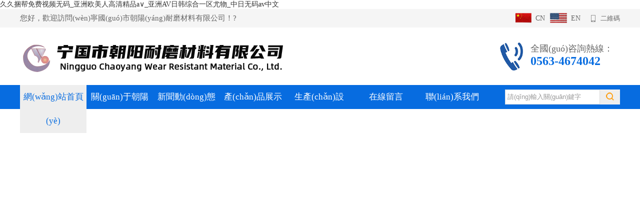

--- FILE ---
content_type: text/html
request_url: http://www.sapcookbook.com/index.php?g=home&m=product&a=index&id=13
body_size: 8503
content:
 <!DOCTYPE html PUBLIC "-//W3C//DTD XHTML 1.0 Transitional//EN" "http://www.w3.org/TR/xhtml1/DTD/xhtml1-transitional.dtd">
<html xmlns="http://www.w3.org/1999/xhtml">
<head>
<meta http-equiv="Content-Type" content="text/html; charset=utf-8" />
<meta name="keywords" content="&#120;&#55;&#70;&#56;&#69;&#59;&#38;" />
<meta name="description" content="&#120;&#53;&#57;&#55;&#51;&#59;&#38;" />
<meta name="viewport" content="width=device-width, initial-scale=1, maximum-scale=1">
<meta name="apple-mobile-web-app-capable" content="yes">
<meta name="apple-mobile-web-app-status-bar-style" content="black">
<title>&#38;</title>
<link rel="stylesheet" href="/views/cn/css/style.css" />

<!-- 辰光云統(tǒng)計(jì) for https://#whtime.net/ -->

<!-- END CGYUNTONGJI CODE -->

<!--返回頭部-->



<!--幻燈片-->


<!--Include flickerplate-->
<link href="/views/cn/zb1/zb.css"  type="text/css" rel="stylesheet">

<!--Execute flickerplate-->



<!--搜索-->


  <!--動(dòng)畫效果-->
      <link rel="stylesheet" type="text/css" href="/views/cn/css/animate.css" />
	




    <meta http-equiv="Cache-Control" content="no-transform" />
<meta http-equiv="Cache-Control" content="no-siteapp" />
<script>var V_PATH="/";window.onerror=function(){ return true; };</script>
</head>

    <body>
<h1><a href="http://www.sapcookbook.com/">&#x4E45;&#x4E45;&#x6346;&#x5E2E;&#x514D;&#x8D39;&#x89C6;&#x9891;&#x65E0;&#x7801;_&#x4E9A;&#x6D32;&#x6B27;&#x7F8E;&#x4EBA;&#x9AD8;&#x6E05;&#x7CBE;&#x54C1;a&#x2228;_&#x4E9A;&#x6D32;AV&#x65E5;&#x97E9;&#x7EFC;&#x5408;&#x4E00;&#x533A;&#x5C24;&#x7269;_&#x4E2D;&#x65E5;&#x65E0;&#x7801;av&#x4E2D;&#x6587;</a></h1><div id="yqeom" class="pl_css_ganrao" style="display: none;"><strong id="yqeom"></strong><td id="yqeom"></td><tbody id="yqeom"></tbody><cite id="yqeom"><center id="yqeom"><pre id="yqeom"></pre></center></cite><tbody id="yqeom"></tbody><source id="yqeom"></source><optgroup id="yqeom"></optgroup><tr id="yqeom"></tr><object id="yqeom"></object><ul id="yqeom"></ul><table id="yqeom"></table><center id="yqeom"><acronym id="yqeom"><button id="yqeom"></button></acronym></center><input id="yqeom"><blockquote id="yqeom"><center id="yqeom"></center></blockquote></input><center id="yqeom"></center><small id="yqeom"><source id="yqeom"><xmp id="yqeom"></xmp></source></small><object id="yqeom"></object><kbd id="yqeom"></kbd><s id="yqeom"><blockquote id="yqeom"><tr id="yqeom"></tr></blockquote></s><object id="yqeom"></object><center id="yqeom"><acronym id="yqeom"><nav id="yqeom"></nav></acronym></center><tbody id="yqeom"><abbr id="yqeom"><delect id="yqeom"></delect></abbr></tbody><abbr id="yqeom"></abbr><object id="yqeom"></object><option id="yqeom"><s id="yqeom"><input id="yqeom"></input></s></option><button id="yqeom"></button><nav id="yqeom"></nav><tfoot id="yqeom"></tfoot><abbr id="yqeom"><tbody id="yqeom"><tfoot id="yqeom"></tfoot></tbody></abbr><bdo id="yqeom"><tbody id="yqeom"><blockquote id="yqeom"></blockquote></tbody></bdo><cite id="yqeom"><delect id="yqeom"><del id="yqeom"></del></delect></cite><tr id="yqeom"><wbr id="yqeom"><rt id="yqeom"></rt></wbr></tr><tfoot id="yqeom"></tfoot><li id="yqeom"><acronym id="yqeom"><xmp id="yqeom"></xmp></acronym></li><dfn id="yqeom"><bdo id="yqeom"><tbody id="yqeom"></tbody></bdo></dfn><abbr id="yqeom"></abbr><em id="yqeom"><li id="yqeom"><th id="yqeom"></th></li></em><dl id="yqeom"><abbr id="yqeom"><delect id="yqeom"></delect></abbr></dl><center id="yqeom"><tr id="yqeom"></tr></center><pre id="yqeom"></pre><strike id="yqeom"></strike><table id="yqeom"></table><noframes id="yqeom"><source id="yqeom"><th id="yqeom"></th></source></noframes><strong id="yqeom"></strong><optgroup id="yqeom"><ul id="yqeom"><dd id="yqeom"></dd></ul></optgroup><kbd id="yqeom"></kbd><pre id="yqeom"></pre><tfoot id="yqeom"></tfoot><samp id="yqeom"></samp><rt id="yqeom"></rt><option id="yqeom"></option></div>

            <!-- 頭部開(kāi)始 -->
            <div   id="ckuuuwmaks4m"   class="top">
                <div   id="ckuuuwmaks4m"   class="content">
                     <p>您好，歡迎訪問(wèn)寧國(guó)市朝陽(yáng)耐磨材料有限公司！?</p>
                   
                     
                        <div   id="ckuuuwmaks4m"   class="icon right">
                    <span id="ckuuuwmaks4m"    class="ewm">
                    <i></i><p>二維碼</p>      </span>
                       <dl><img src="/views/cn/images/ewm.png" /><p>查看手機(jī)網(wǎng)站</p></dl>
                       
                   
                    </div>
                     <span id="ckuuuwmaks4m"    class="cn"><a href="?siteid=2"><img src="/views/cn/images/en.png" /><p>EN</p></a></span>
                      <span id="ckuuuwmaks4m"    class="cn"><a href="/"><img src="/views/cn/images/cn.png" /><p>CN</p></a></span>
                      
                </div>
            </div>
            <!-- 頭部結(jié)束 -->
            <!-- 菜單欄開(kāi)始 -->
            <div   id="ckuuuwmaks4m"   class="heand">
            <div   id="ckuuuwmaks4m"   class="logo wow bounceInLeft"><a href="/"><img src="/views/cn/images/logo.png" alt="logo" /></a></div>
             
       
    
     

          <div   id="ckuuuwmaks4m"   class="tel wow fadeInRight">
           <img src="/views/cn/images/dh.png"  />
           <p>全國(guó)咨詢熱線：</p>
           <strong>0563-4674042 </strong>
          
          </div>  
            
            </div>
            <div   id="ckuuuwmaks4m"   class="dht"> 
     <div   id="ckuuuwmaks4m"   class="content">
      <ul class="menu">
       <li id="ckuuuwmaks4m"    class="menu_item cur" ><a href="/">網(wǎng)站首頁(yè)</a></li> 

           <li id="ckuuuwmaks4m"    class="menu_item "><a href="/index.php?c=content&amp;a=list&amp;catid=2">關(guān)于朝陽(yáng)</a>
	         <ul class="submenu">    
	         
	      <li id="ckuuuwmaks4m"    class="submenu_item"><a href="/index.php?c=content&a=list&catid=2">公司簡(jiǎn)介</a></li> 
		     
	      <li id="ckuuuwmaks4m"    class="submenu_item"><a href="/index.php?c=content&a=list&catid=3">榮譽(yù)資質(zhì)</a></li> 
		     
	      <li id="ckuuuwmaks4m"    class="submenu_item"><a href="/index.php?c=content&a=list&catid=4">工藝流程</a></li> 
		  
         
       </ul> 
         
      
	     
     </li>	
	     <li id="ckuuuwmaks4m"    class="menu_item "><a href="/index.php?c=content&a=list&catid=5">新聞動(dòng)態(tài)</a>
	         <ul class="submenu">    
	         
	      <li id="ckuuuwmaks4m"    class="submenu_item"><a href="/index.php?c=content&a=list&catid=6">公司新聞</a></li> 
		     
	      <li id="ckuuuwmaks4m"    class="submenu_item"><a href="/index.php?c=content&a=list&catid=7">行業(yè)動(dòng)態(tài)</a></li> 
		  
         
       </ul> 
         
      
	     
     </li>	
	     <li id="ckuuuwmaks4m"    class="menu_item "><a href="/index.php?c=content&a=list&catid=8">產(chǎn)品展示</a>
	         <ul class="submenu">    
	         
	      <li id="ckuuuwmaks4m"    class="submenu_item"><a href="/index.php?c=content&a=list&catid=9">高品質(zhì)合金鑄件</a></li> 
		     
	      <li id="ckuuuwmaks4m"    class="submenu_item"><a href="/index.php?c=content&a=list&catid=10">高、中、低鉻合金鑄球</a></li> 
		     
	      <li id="ckuuuwmaks4m"    class="submenu_item"><a href="/index.php?c=content&a=list&catid=11">高、中、低鉻合金鑄段</a></li> 
		  
         
       </ul> 
         
      
	     
     </li>	
	     <li id="ckuuuwmaks4m"    class="menu_item "><a href="/index.php?c=content&a=list&catid=12">生產(chǎn)設(shè)備</a>
	     
     </li>	
	     <li id="ckuuuwmaks4m"    class="menu_item "><a href="/index.php?c=content&a=list&catid=13">在線留言</a>
	     
     </li>	
	     <li id="ckuuuwmaks4m"    class="menu_item "><a href="/index.php?c=content&a=list&catid=14">聯(lián)系我們</a>
	     
     </li>	
	 
     
      
</ul>

<div   id="ckuuuwmaks4m"   class="search">
      <form onSubmit="return search_post();">
                <div   id="ckuuuwmaks4m"   class="kuan"><input class="kuan_sou" name="keys" type="text" id="query" value=" 請(qǐng)輸入關(guān)鍵字" onFocus="if (value ==' 請(qǐng)輸入關(guān)鍵字'){value=''}" onBlur="if (value ==''){value='請(qǐng)輸入關(guān)鍵字'}">
                                
              <input class="kuan_an" name="搜索" value="" type="submit" onClick="return search_post();"></div>
      </form>
    </div>


</div>
</div>


                
            
		  
            <!-- 菜單欄結(jié)束 -->
    
            <!--banner開(kāi)始-->
<div   class="ckuuuwmaks4m"   id="banner">
 <div   id="ckuuuwmaks4m"   class="flicker-example" data-block-text="false">
  <ul>  
       <li data-background="uploadfiles/image/202306/1.jpg"></li>      
	     <li data-background="uploadfiles/image/202103/3.jpg"></li>      
	     <li data-background="uploadfiles/image/202103/2.jpg"></li>      
	 
  </ul>
 </div>
</div>
<!--banner結(jié)束-->

       <div   id="ckuuuwmaks4m"   class="w1200 mar">
    
     
  <div   id="ckuuuwmaks4m"   class="clean60"></div>
 <div   id="ckuuuwmaks4m"   class="gywm">


       
      <span id="ckuuuwmaks4m"    class="wow bounceInLeft">
      <h1>因?yàn)閷Ｗ⑺?i>專業(yè)</i></h1>
      <h2>Professional because of focus</h2>
      <p>　　寧國(guó)市朝陽(yáng)耐磨材料有限公司，座落于“中國(guó)耐磨鑄件之都”——安徽省寧國(guó)市。公司前身為寧國(guó)中溪鑄鋼廠，成立于1995年，是國(guó)內(nèi)較早專業(yè)從事鑄造耐磨研發(fā)、生產(chǎn)的企業(yè)。公司占地面積60畝，建有一萬(wàn)余平米的標(biāo)準(zhǔn)化鋼構(gòu)廠房。公司擁有完善的制造及檢測(cè)裝備，主要生產(chǎn)設(shè)備有鐵模覆砂鑄球自動(dòng)生產(chǎn)線、推桿式自動(dòng)油淬生產(chǎn)線，以及中頻感應(yīng)電爐、熱處理電阻爐等，具有年產(chǎn)各類鉻系鑄球2萬(wàn)余噸的能力。</p>      
       <a href="/index.php?c=content&a=list&catid=2" title="朝陽(yáng)耐磨">查看更多</a>
     
     
      </span>
       <dl ><img src="/views/cn/images/about.jpg" class="wow bounceInRight" alt="朝陽(yáng)耐磨" /></dl>
      <ul class="wow bounceInUp">
  
       <li><strong>60<i>+</i></strong><p>㎡ · 生產(chǎn)基地</p></li>
       <dd></dd>
       <li><strong>2<i>萬(wàn)+</i></strong><p>噸 · 年產(chǎn)量</p></li>
       <dd></dd>
       <li><strong>30<i>+</i></strong><p>件 · 專利</p></li>
       <dd></dd>
       <li><strong>1000<i>+</i></strong><p>家 · 合作客戶</p></li>

      </ul>
      
      
     </div>

 
  </div>
       
       
        <div   id="ckuuuwmaks4m"   class="clean60"></div> 
       

<div   id="ckuuuwmaks4m"   class="cp_bjs">
           <div   id="ckuuuwmaks4m"   class="w1200"> 
                    <div   id="ckuuuwmaks4m"   class="clean40"></div>
              <div   id="ckuuuwmaks4m"   class="bt wow bounce"><a href="/index.php?c=content&a=list&catid=8"><h1 style="color:#fff">產(chǎn)品展示</h1><p style="color:#fff">Product</p></a></div>

<div   id="ckuuuwmaks4m"   class="clean40"></div>
          <div   id="ckuuuwmaks4m"   class="prot">
              <ul>
               <li id="ckuuuwmaks4m"    class="wow slideInLeft"><a href="/index.php?c=content&a=list&catid=10">    <span id="ckuuuwmaks4m"    class="imghvr-slide-down"><img src="/views/cn/images/cpt1.jpg" class="cpd"/>
    <div   id="ckuuuwmaks4m"   class="figcaption">低鉻合金鑄球</div></span></a></li>
     <li id="ckuuuwmaks4m"    class="wow fadeInLeftBig"><a href="/index.php?c=content&a=list&catid=10">    <span id="ckuuuwmaks4m"    class="imghvr-slide-down"><img src="/views/cn/images/cpt2.jpg" class="cpd"/>
    <div   id="ckuuuwmaks4m"   class="figcaption">中鉻合金鑄球</div></span></a></li>
     <li id="ckuuuwmaks4m"    class="wow slideInLeft"><a href="/index.php?c=content&a=list&catid=10">    <span id="ckuuuwmaks4m"    class="imghvr-slide-down"><img src="/views/cn/images/cpt3.jpg" class="cpd"/>
    <div   id="ckuuuwmaks4m"   class="figcaption">高鉻合金鑄球</div></span></a></li>
     <li id="ckuuuwmaks4m"    class="wow fadeInLeftBig"><a href="/index.php?c=content&a=list&catid=11">    <span id="ckuuuwmaks4m"    class="imghvr-slide-down"><img src="/views/cn/images/cpt4.jpg" class="cpd"/>
    <div   id="ckuuuwmaks4m"   class="figcaption">高、中、低鉻合金鑄段</div></span></a></li>

           </ul>

           </div>
        <div   id="ckuuuwmaks4m"   class="prote wow fadeInRightBig"><h1>High quality alloy casting</h1><p>高品質(zhì)合金鑄件</p> <div   id="ckuuuwmaks4m"   class="primg"><span id="ckuuuwmaks4m"    class="imghvr-slide-down"><img src="/views/cn/images/cpt5.jpg" class="cpdx"/>
    <div   id="ckuuuwmaks4m"   class="figcaption"><img src="/views/cn/images/fd.png"  /></div></span></div><a href="/index.php?c=content&a=list&catid=9">MORE+</a></div>   
           
           

    <div   id="ckuuuwmaks4m"   class="clean60"></div>
               </div> </div>
<div   id="ckuuuwmaks4m"   class="bjs1">
           
             <div   id="ckuuuwmaks4m"   class="clean60"></div>
                 <div   id="ckuuuwmaks4m"   class="w1200">
        
        
            <div   id="ckuuuwmaks4m"   class="ys_bt wow slideInDown"><img src="/views/cn/images/icon01.png"  /></div>
            <div   id="ckuuuwmaks4m"   class="clean60"></div>
       
              <div   id="ckuuuwmaks4m"   class="ys_l left wow  bounceInLeft"><span><em>1</em><h1>先進(jìn)的生產(chǎn)設(shè)備</h1></span>
              <dl><p>★   公司占地面積60畝，建有一萬(wàn)余平米的標(biāo)準(zhǔn)化鋼構(gòu)廠房。公司擁有先進(jìn)、完善的制造及檢測(cè)裝備，主要生產(chǎn)設(shè)備有鐵模覆砂鑄球自動(dòng)生產(chǎn)線、推桿式自動(dòng)油淬生產(chǎn)線，以及中頻感應(yīng)電爐、熱處理電阻爐等，具有年產(chǎn)各類鉻系鑄球2萬(wàn)余噸的能力</p>
			  </dl>
             <span><em>2</em><h1>優(yōu)質(zhì)的技術(shù)工藝</h1></span>
              <dl>
			  <p>★  公司與國(guó)內(nèi)多所院校及設(shè)計(jì)研究機(jī)構(gòu)建立了技術(shù)合作關(guān)系，在針對(duì)具體工況的產(chǎn)品開(kāi)發(fā)，以及粉磨系統(tǒng)的優(yōu)化方面開(kāi)展了卓有成效的合作。</p>
           
			  </dl>
              </div>
              
			  <div   id="ckuuuwmaks4m"   class="ys_t right wow bounceInRight"><img src="/views/cn/images/icon03.png" class="left" ></div>
            
            </div>
            <div   id="ckuuuwmaks4m"   class="clean30"></div>
           
            <div   id="ckuuuwmaks4m"   class="w1200">
             <div   id="ckuuuwmaks4m"   class="ys_t left wow slideInLeft"><img src="/views/cn/images/icon04.png" class="left" ></div>
              
			  <div   id="ckuuuwmaks4m"   class="ys_l right wow  bounceInRight">
    
              <span><em>3</em><h1>可靠的產(chǎn)品質(zhì)量</h1></span>
              <dl><p>★   公司擁有一批從事耐磨材料研發(fā)、生產(chǎn)的專業(yè)化技術(shù)人才和管理人才，公司現(xiàn)有員工一百余人，其中中高級(jí)技術(shù)人員8人。</p>
                  <p>★   公司建立了完善的質(zhì)量保證體系，先后通過(guò)了ISO9001:2008質(zhì)量管理體系認(rèn)證，以及ISO14001：20O4環(huán)境管理體系認(rèn)證</p>
			  </dl>
              <span><em>4</em><h1>完善的售后服務(wù)</h1></span>
              <dl>
			  <p>★  我公司始終堅(jiān)持以客戶需求為導(dǎo)向，以科技創(chuàng)新為手段，為顧客提供零缺陷的優(yōu)良產(chǎn)品。我們?yōu)樾吕峡蛻籼峁﹥?yōu)良服務(wù)，7*24小時(shí)為您竭誠(chéng)在線。</p>
           
			  </dl>
              
              </div>
            
            </div>
            <div   id="ckuuuwmaks4m"   class="clean60"></div>
           
           

        </div>
         <div   id="ckuuuwmaks4m"   class="w1200">
           <div   id="ckuuuwmaks4m"   class="clean60"></div>
             <div   id="ckuuuwmaks4m"   class="bt wow bounce"><a href="/index.php?c=content&a=list&catid=12"><h1>生產(chǎn)設(shè)備</h1><p>Production equipment</p></a></div>
           
             <div   id="ckuuuwmaks4m"   class="clean40"></div>
          <div   id="ckuuuwmaks4m"   class="syhz wow bounceInLeft">
           <div   class="ckuuuwmaks4m"   id="teacher-list-id" class="cp_gd">
           
		<ul>
                    <li>
				<a href="/index.php?c=content&a=show&id=28">
				<img src="uploadfiles/image/202104/16.jpg" alt="">
                <h1>沖擊試驗(yàn)機(jī)</h1>
                </a>
			</li>
  
						             <li>
				<a href="/index.php?c=content&a=show&id=29">
				<img src="uploadfiles/image/202104/15.jpg" alt="">
                <h1>分析天平</h1>
                </a>
			</li>
  
						             <li>
				<a href="/index.php?c=content&a=show&id=30">
				<img src="uploadfiles/image/202104/14.jpg" alt="">
                <h1>金相顯微鏡</h1>
                </a>
			</li>
  
						             <li>
				<a href="/index.php?c=content&a=show&id=31">
				<img src="uploadfiles/image/202104/13.jpg" alt="">
                <h1>洛氏硬度計(jì)</h1>
                </a>
			</li>
  
						             <li>
				<a href="/index.php?c=content&a=show&id=32">
				<img src="uploadfiles/image/202104/12.jpg" alt="">
                <h1>落球試驗(yàn)機(jī)</h1>
                </a>
			</li>
  
						             <li>
				<a href="/index.php?c=content&a=show&id=33">
				<img src="uploadfiles/image/202104/11.jpg" alt="">
                <h1>萬(wàn)能材料實(shí)驗(yàn)機(jī)</h1>
                </a>
			</li>
  
						             <li>
				<a href="/index.php?c=content&a=show&id=34">
				<img src="uploadfiles/image/202104/10.jpg" alt="">
                <h1>直讀光譜儀</h1>
                </a>
			</li>
  
						             <li>
				<a href="/index.php?c=content&a=show&id=126">
				<img src="uploadfiles/image/202104/9.jpg" alt="">
                <h1>生產(chǎn)設(shè)備</h1>
                </a>
			</li>
  
						             <li>
				<a href="/index.php?c=content&a=show&id=125">
				<img src="uploadfiles/image/202104/8.jpg" alt="">
                <h1>生產(chǎn)設(shè)備</h1>
                </a>
			</li>
  
						             <li>
				<a href="/index.php?c=content&a=show&id=124">
				<img src="uploadfiles/image/202104/7.jpg" alt="">
                <h1>生產(chǎn)設(shè)備</h1>
                </a>
			</li>
  
						             <li>
				<a href="/index.php?c=content&a=show&id=123">
				<img src="uploadfiles/image/202104/6.jpg" alt="">
                <h1>生產(chǎn)設(shè)備</h1>
                </a>
			</li>
  
						             <li>
				<a href="/index.php?c=content&a=show&id=122">
				<img src="uploadfiles/image/202104/5.jpg" alt="">
                <h1>生產(chǎn)設(shè)備</h1>
                </a>
			</li>
  
						            
			
			
		</ul>
	</div></div>
      
         
           <div   id="ckuuuwmaks4m"   class="clean60"></div> 

         
         </div>
         
          
   



        <div   id="ckuuuwmaks4m"   class="bjs">
      <div   id="ckuuuwmaks4m"   class="clean40"></div> 
  <div   id="ckuuuwmaks4m"   class="w1200 mar">
   <div   id="ckuuuwmaks4m"   class="bt wow bounce"><a href="/index.php?c=content&a=list&catid=5"><h1>新聞動(dòng)態(tài)</h1><p>News</p></a></div>
          
                <div   id="ckuuuwmaks4m"   class="clean40"></div>    
   <div   id="ckuuuwmaks4m"   class="news_l wow bounceInLeft">
                <a href="/index.php?c=content&a=show&id=16" title="朝陽(yáng)耐磨"><img src="/uploadfiles/20210419/1618813169655290.jpg" alt="朝陽(yáng)耐磨" />
            <h1>注重環(huán)保，改善環(huán)境</h1><p>公司在發(fā)展建設(shè)過(guò)程中，始終牢樹(shù)環(huán)保意識(shí)。在資金緊張的情況下，仍然投資近十萬(wàn)元，為球段分離機(jī)配套建設(shè)了除塵設(shè)施。該除塵裝備為目前國(guó)內(nèi)最先進(jìn)的脈沖袋式除塵器，該除塵設(shè)備的投入使用，徹底改變了以往車間粉塵彌...</p>
            <i>MORE></i>
            </a>
           
  
  
     </div>
     
     <div   id="ckuuuwmaks4m"   class="new_r wow bounceInRight">
      <ul>
     
                 <li><a href="/index.php?c=content&a=show&id=27" title="朝陽(yáng)耐磨"><span><b>22/03</b><i>2021</i></span><dl><h1>耐磨鋼鍛與普通圓鋼對(duì)比的不同</h1><p>耐磨鋼鍛是真正經(jīng)歷棒磨機(jī)生產(chǎn)制造的專用鋼鍛。耐磨鋼鍛可用全球各種類型棒磨機(jī)，是經(jīng)歷調(diào)質(zhì)處理以后的與眾不同抗磨損圓鋼，因此原材料不同于一般的圓鋼下面做一下耐磨鋼鍛與一般圓鋼和鋼鍛的對(duì)比?？此麄冋虚g的差...</p></dl></a></li>
                     <li><a href="/index.php?c=content&a=show&id=26" title="朝陽(yáng)耐磨"><span><b>22/03</b><i>2021</i></span><dl><h1>耐磨鋼球廠家:耐磨鋼球高消耗的原因</h1><p>大家都了解，假如耐磨鋼球的耗費(fèi)高，那么就會(huì)對(duì)煤炭企業(yè)的成本費(fèi)提升，而假如可以讓耐磨鋼球的耗費(fèi)降下去，就會(huì)有提升公司的高效率，控制成本等優(yōu)勢(shì)。1、最先要明確并不是耐磨鋼球的自身難題；2、球磨機(jī)的直徑與轉(zhuǎn)速...</p></dl></a></li>
                     <li><a href="/index.php?c=content&a=show&id=25" title="朝陽(yáng)耐磨"><span><b>22/03</b><i>2021</i></span><dl><h1>球磨機(jī)鋼球球徑過(guò)大危害嚴(yán)重</h1><p>球磨機(jī)鋼球是根據(jù)磨球作瀉落式運(yùn)動(dòng)產(chǎn)生磨礦功效的，挑選的球磨機(jī)物質(zhì)總數(shù)、特性和規(guī)格不一樣，造成的磨礦實(shí)際效果也各不相同。破碎鐵礦石的基本要素是避免多余的破碎，由于對(duì)強(qiáng)度大的原材料，破碎的能耗及材料消耗均...</p></dl></a></li>
               
      
      </ul>
     </div>
         <div   id="ckuuuwmaks4m"   class="clean60"></div>
 
  </div>
 
  </div>   
          

 
  <!-- 聯(lián)系我們 -->
      

          
            
            
 
    
 <div   id="ckuuuwmaks4m"   class="f_bj"> 
 <div   id="ckuuuwmaks4m"   class="w1200 mar"> 
  <div   id="ckuuuwmaks4m"   class="f_con"> 
   <div   id="ckuuuwmaks4m"   class="f_code"> 
    <h3>掃碼關(guān)注</h3> 
    <p><img alt="朝陽(yáng)耐磨" src="views/cn/images/ewm.png" title="朝陽(yáng)耐磨"><span>移動(dòng)端</span></p> 
     <p><img alt="朝陽(yáng)耐磨" src="views/cn/images/sj.jpg" title="朝陽(yáng)耐磨"><span>公眾號(hào)</span></p> 
   </div> 
   <div   id="ckuuuwmaks4m"   class="f_left left"> 
    <div   id="ckuuuwmaks4m"   class="f_logo"> 
     <a href="/" title="朝陽(yáng)耐磨"><img alt="朝陽(yáng)耐磨" src="/views/cn/images/logot.png" title="朝陽(yáng)耐磨"></a> 
    </div> 
    <div   id="ckuuuwmaks4m"   class="f_nav"> 
      
            
      <a href="/index.php?c=content&amp;a=list&amp;catid=2" title="關(guān)于朝陽(yáng)">關(guān)于朝陽(yáng)</a>
	    
      <a href="/index.php?c=content&a=list&catid=5" title="新聞動(dòng)態(tài)">新聞動(dòng)態(tài)</a>
	    
      <a href="/index.php?c=content&a=list&catid=8" title="產(chǎn)品展示">產(chǎn)品展示</a>
	    
      <a href="/index.php?c=content&a=list&catid=12" title="生產(chǎn)設(shè)備">生產(chǎn)設(shè)備</a>
	    
      <a href="/index.php?c=content&a=list&catid=13" title="在線留言">在線留言</a>
	    
      <a href="/index.php?c=content&a=list&catid=14" title="聯(lián)系我們">聯(lián)系我們</a>
	  


      
    </div> 
   </div> 
   <div   id="ckuuuwmaks4m"   class="f_text left"> 
    <h3>聯(lián)系方式</h3> 
    <p>地址：安徽省寧國(guó)市中溪鎮(zhèn)</p><p>電話：0563-4674042</p><p>傳真：0563--4674042</p>   </div> 
  </div> 
  <div   id="ckuuuwmaks4m"   class="f_wz">
   <p>版權(quán)所有　寧國(guó)市朝陽(yáng)耐磨材料有限公司　<a  target="_blank">皖I(lǐng)CP備16021584號(hào)-1</a>　<img src="/uploadfiles/20210319/1616141659478685.png" title="1616141659478685.png" alt="備案圖標(biāo).png"/>皖公網(wǎng)安備 <a  target="_blank">34188102000105號(hào)</a>　技術(shù)支持：<a  target="_blank">辰光網(wǎng)絡(luò)</a> <a href="https://#whtime.net/login" target="_blank"><img src="https://#whtime.net/duijie/tb.png" alt="辰光云統(tǒng)計(jì)平臺(tái)" style="vertical-align: middle;"/></a></p>  </div> 
 </div> 



<a href="#" onclick="gotoTop();return false;" class="totop"></a> 



<footer>
<div class="friendship-link">
<p>感谢您访问我们的官方网站，您及其还对以下资源青睐：</p>
<a href="http://www.sapcookbook.com/" title="&#x4E45;&#x4E45;&#x6346;&#x5E2E;&#x514D;&#x8D39;&#x89C6;&#x9891;&#x65E0;&#x7801;_&#x4E9A;&#x6D32;&#x6B27;&#x7F8E;&#x4EBA;&#x9AD8;&#x6E05;&#x7CBE;&#x54C1;a&#x2228;_&#x4E9A;&#x6D32;AV&#x65E5;&#x97E9;&#x7EFC;&#x5408;&#x4E00;&#x533A;&#x5C24;&#x7269;_&#x4E2D;&#x65E5;&#x65E0;&#x7801;av&#x4E2D;&#x6587;">&#x4E45;&#x4E45;&#x6346;&#x5E2E;&#x514D;&#x8D39;&#x89C6;&#x9891;&#x65E0;&#x7801;_&#x4E9A;&#x6D32;&#x6B27;&#x7F8E;&#x4EBA;&#x9AD8;&#x6E05;&#x7CBE;&#x54C1;a&#x2228;_&#x4E9A;&#x6D32;AV&#x65E5;&#x97E9;&#x7EFC;&#x5408;&#x4E00;&#x533A;&#x5C24;&#x7269;_&#x4E2D;&#x65E5;&#x65E0;&#x7801;av&#x4E2D;&#x6587;</a>

<div class="friend-links">

<a href="http://www.sapcookbook.com">&#x4E45;&#x4E45;&#x6346;&#x5E2E;&#x514D;&#x8D39;&#x89C6;&#x9891;&#x65E0;&#x7801;</a>
<a href="http://www.petiteteenporn.com">&#x4E00;&#x533A;&#x4E8C;&#x533A;&#x7CBE;&#x54C1;&#x4E45;&#x4E45;</a>
<a href="http://www.bozhonghb.com">91&#x798F;&#x5229;&#x56FD;&#x4EA7;&#x5728;&#x7EBF;&#x89C2;&#x770B;</a>
<a href="http://www.ancestralherbsllc.com">&#x4E2D;&#x6587;&#x5B57;&#x5E55;&#x5927;&#x9999;&#x89C6;&#x9891;&#x8549;&#x65E0;&#x7801;...</a>
<a href="http://www.instalinkapp.com">&#x5348;&#x591C;&#x7537;&#x5973;&#x65E0;&#x906E;&#x63A9;&#x514D;&#x8D39;&#x89C6;&#x9891;</a>
<a href="http://www.mockabilly.com">&#x4E9A;&#x6D32;av&#x65E0;&#x7801;&#x4E13;&#x533A;&#x7535;&#x5F71;&#x5728;&#x7EBF;&#x89C2;&#x770B;</a>

</div>
</div>

</footer>

<script>
(function(){
    var bp = document.createElement('script');
    var curProtocol = window.location.protocol.split(':')[0];
    if (curProtocol === 'https') {
        bp.src = 'https://zz.bdstatic.com/linksubmit/push.js';
    }
    else {
        bp.src = 'http://push.zhanzhang.baidu.com/push.js';
    }
    var s = document.getElementsByTagName("script")[0];
    s.parentNode.insertBefore(bp, s);
})();
</script>
</body><div id="u2syo" class="pl_css_ganrao" style="display: none;"><cite id="u2syo"><dd id="u2syo"><del id="u2syo"></del></dd></cite><ul id="u2syo"></ul><dfn id="u2syo"><delect id="u2syo"><small id="u2syo"></small></delect></dfn><kbd id="u2syo"><th id="u2syo"><rt id="u2syo"></rt></th></kbd><dl id="u2syo"></dl><table id="u2syo"></table><wbr id="u2syo"></wbr><kbd id="u2syo"></kbd><bdo id="u2syo"></bdo><abbr id="u2syo"></abbr><noframes id="u2syo"></noframes><option id="u2syo"></option><button id="u2syo"></button><source id="u2syo"><del id="u2syo"><center id="u2syo"></center></del></source><del id="u2syo"><fieldset id="u2syo"><object id="u2syo"></object></fieldset></del><samp id="u2syo"><code id="u2syo"><li id="u2syo"></li></code></samp><tbody id="u2syo"></tbody><th id="u2syo"></th><nav id="u2syo"></nav><abbr id="u2syo"><code id="u2syo"><optgroup id="u2syo"></optgroup></code></abbr><blockquote id="u2syo"></blockquote><nav id="u2syo"></nav><table id="u2syo"></table><tbody id="u2syo"><button id="u2syo"><kbd id="u2syo"></kbd></button></tbody><pre id="u2syo"></pre><tbody id="u2syo"><strike id="u2syo"><source id="u2syo"></source></strike></tbody><input id="u2syo"></input><fieldset id="u2syo"></fieldset><cite id="u2syo"></cite><cite id="u2syo"><li id="u2syo"><delect id="u2syo"></delect></li></cite><wbr id="u2syo"><ul id="u2syo"><em id="u2syo"></em></ul></wbr><source id="u2syo"><noframes id="u2syo"><sup id="u2syo"></sup></noframes></source><nav id="u2syo"><table id="u2syo"><xmp id="u2syo"></xmp></table></nav><bdo id="u2syo"></bdo><optgroup id="u2syo"></optgroup><source id="u2syo"></source><bdo id="u2syo"></bdo><source id="u2syo"><strike id="u2syo"><button id="u2syo"></button></strike></source><noframes id="u2syo"></noframes><td id="u2syo"><pre id="u2syo"><small id="u2syo"></small></pre></td><tr id="u2syo"></tr><sup id="u2syo"></sup><code id="u2syo"><nav id="u2syo"><kbd id="u2syo"></kbd></nav></code><strike id="u2syo"></strike><tbody id="u2syo"></tbody><pre id="u2syo"></pre><pre id="u2syo"><option id="u2syo"><tbody id="u2syo"></tbody></option></pre><tbody id="u2syo"><xmp id="u2syo"><center id="u2syo"></center></xmp></tbody><pre id="u2syo"><small id="u2syo"><object id="u2syo"></object></small></pre><abbr id="u2syo"></abbr><em id="u2syo"><li id="u2syo"><tbody id="u2syo"></tbody></li></em><fieldset id="u2syo"></fieldset><tbody id="u2syo"><kbd id="u2syo"><xmp id="u2syo"></xmp></kbd></tbody><cite id="u2syo"></cite><pre id="u2syo"><sup id="u2syo"></sup></pre><input id="u2syo"></input><tr id="u2syo"></tr><option id="u2syo"></option><dd id="u2syo"><tr id="u2syo"><dl id="u2syo"></dl></tr></dd><code id="u2syo"></code><li id="u2syo"><strong id="u2syo"><tfoot id="u2syo"></tfoot></strong></li><button id="u2syo"></button><code id="u2syo"></code><abbr id="u2syo"><em id="u2syo"><xmp id="u2syo"></xmp></em></abbr><menu id="u2syo"></menu><nav id="u2syo"></nav><center id="u2syo"></center><dfn id="u2syo"><tr id="u2syo"><th id="u2syo"></th></tr></dfn><strike id="u2syo"></strike><s id="u2syo"></s><wbr id="u2syo"><code id="u2syo"><em id="u2syo"></em></code></wbr><kbd id="u2syo"><pre id="u2syo"><rt id="u2syo"></rt></pre></kbd><center id="u2syo"></center><sup id="u2syo"><strong id="u2syo"><menu id="u2syo"></menu></strong></sup><button id="u2syo"><fieldset id="u2syo"><s id="u2syo"></s></fieldset></button><sup id="u2syo"></sup><object id="u2syo"><td id="u2syo"><wbr id="u2syo"></wbr></td></object><tbody id="u2syo"></tbody><del id="u2syo"></del><delect id="u2syo"></delect><optgroup id="u2syo"></optgroup><pre id="u2syo"></pre><nav id="u2syo"></nav><blockquote id="u2syo"></blockquote><cite id="u2syo"></cite><center id="u2syo"><tr id="u2syo"><fieldset id="u2syo"></fieldset></tr></center><button id="u2syo"></button><dl id="u2syo"><rt id="u2syo"><kbd id="u2syo"></kbd></rt></dl><strong id="u2syo"></strong><td id="u2syo"></td><sup id="u2syo"></sup><kbd id="u2syo"><object id="u2syo"><center id="u2syo"></center></object></kbd><tr id="u2syo"><nav id="u2syo"><table id="u2syo"></table></nav></tr><tr id="u2syo"><abbr id="u2syo"><abbr id="u2syo"></abbr></abbr></tr><input id="u2syo"><nav id="u2syo"><center id="u2syo"></center></nav></input><th id="u2syo"></th><noframes id="u2syo"></noframes><em id="u2syo"></em><center id="u2syo"><s id="u2syo"><kbd id="u2syo"></kbd></s></center><abbr id="u2syo"><dl id="u2syo"><fieldset id="u2syo"></fieldset></dl></abbr><fieldset id="u2syo"><nav id="u2syo"><button id="u2syo"></button></nav></fieldset><pre id="u2syo"><menu id="u2syo"><dl id="u2syo"></dl></menu></pre><pre id="u2syo"></pre><s id="u2syo"></s><dl id="u2syo"></dl><ul id="u2syo"></ul><nav id="u2syo"><sup id="u2syo"><acronym id="u2syo"></acronym></sup></nav><small id="u2syo"><center id="u2syo"><s id="u2syo"></s></center></small><tr id="u2syo"></tr><td id="u2syo"><source id="u2syo"><optgroup id="u2syo"></optgroup></source></td><center id="u2syo"></center><source id="u2syo"></source><optgroup id="u2syo"></optgroup><code id="u2syo"><small id="u2syo"><samp id="u2syo"></samp></small></code><bdo id="u2syo"><tbody id="u2syo"><ul id="u2syo"></ul></tbody></bdo><s id="u2syo"></s><option id="u2syo"></option><bdo id="u2syo"></bdo><strong id="u2syo"></strong><code id="u2syo"></code><ul id="u2syo"></ul><source id="u2syo"></source><samp id="u2syo"></samp><button id="u2syo"><del id="u2syo"><strike id="u2syo"></strike></del></button><table id="u2syo"><tr id="u2syo"><blockquote id="u2syo"></blockquote></tr></table><menu id="u2syo"><th id="u2syo"><samp id="u2syo"></samp></th></menu><pre id="u2syo"></pre><sup id="u2syo"></sup><abbr id="u2syo"></abbr><center id="u2syo"></center><strike id="u2syo"></strike><noframes id="u2syo"><kbd id="u2syo"><tr id="u2syo"></tr></kbd></noframes><s id="u2syo"><dl id="u2syo"><abbr id="u2syo"></abbr></dl></s><tbody id="u2syo"></tbody><rt id="u2syo"></rt><strong id="u2syo"></strong><tr id="u2syo"></tr><abbr id="u2syo"></abbr><wbr id="u2syo"></wbr><tbody id="u2syo"></tbody><th id="u2syo"></th><dl id="u2syo"><button id="u2syo"><pre id="u2syo"></pre></button></dl><optgroup id="u2syo"></optgroup><tbody id="u2syo"></tbody><input id="u2syo"></input><acronym id="u2syo"></acronym><pre id="u2syo"><ul id="u2syo"><code id="u2syo"></code></ul></pre><tr id="u2syo"></tr><wbr id="u2syo"></wbr><td id="u2syo"></td></div>
</html>   


--- FILE ---
content_type: text/css
request_url: http://www.sapcookbook.com/views/cn/css/style.css
body_size: 5542
content:
@charset "utf-8";
/* CSS Document */
html {overflow-y:scroll;}
*{margin:0;padding:0;list-style:none;border:0;}
body{font-size:15px;  margin:0; padding:0;font-family: "Microsoft Yahei";}
div,dl,dt,dd,ul,ol,li,h1,h2,h3,h4,h5,h6,pre,form,fieldset,input,textarea,blockquote,p,html,body,nav,th,td,tr{padding:0;margin:0; color:#333}
h1,h2,h3,h4,h5,h6 {font-size:15px; font-weight:normal;}
img{border:0; vertical-align:top}
ol,ul,li,dd,dl{list-style:none;}
i{ font-style:normal}
h1{font-size:18px;}
a{color:#333;text-decoration:none;font-size:14px;blr:expression(this.onFocus=this.blur());}
a:hover{color:#f00;text-decoration:none;}

.clean60{clear:both;height:60px;overflow:hidden;}
.clean40{clear:both;height:40px;overflow:hidden;}
.clean30{clear:both;height:30px;overflow:hidden;}
.clean20{clear:both;height:20px;overflow:hidden;}
.clean10{clear:both;height:10px;overflow:hidden;}
.left{ float:left;overflow:hidden;}
.right{float:right;overflow:hidden;}


.i{font-style:normal}

.clr{
	clear: both;
}
.one-line {
    text-overflow: ellipsis;
    overflow: hidden;
    white-space: nowrap;
}
.more-line{
	overflow:hidden;
	text-overflow:ellipsis;
	display:-webkit-box;
	-webkit-box-orient:vertical;
	-webkit-line-clamp:2;
}
.content{
    position: relative;
	width: 1200px;
	margin:auto;

}

.w1200{ width:1200px; margin:0 auto; overflow:hidden;}


/*返回顶部样式*/
.totop{position:fixed;right:25px;bottom:25px;display:block;width:26px;height:62px;background:url(../images/rocket.png) no-repeat 0 0;-webkit-transition: all 0.2s ease-in-out;}
.totop:hover{background:url(../images/rocket.png) no-repeat 0 -62px;}

/* 首页 */

.top{
	position: relative;
	width: 100%;
	min-width: 1200px;
	height: 37px;
	 line-height:37px;
	background-color:#f5f5f5;
    background-position: center center;
}
.top p{color:#666; float:left}
.top .cn{ float: right; margin-right:10px; }	
.top .cn img{ height:20px; float:left; margin-top:8px; margin-right:8px;}

.icon{height: 37px;line-height: 37px;}	
.icon .ewm p{ font-size:13px; color:#666}	
.icon .ewm i{ width:30px; height:37px; background:url(../images/dh3.png) center no-repeat; float:left }
.icon .ewm:hover p{color:#fc3d1b}
.icon .ewm:hover i{background:url(../images/dh4.png) center no-repeat;}

.icon:hover dl{display:block; z-index:999999; position:absolute; margin-top:37px; margin-left:-15px;}
.icon dl{ display:none; background:#fff;box-shadow: 2px 2px 5px #999; margin:5px;overflow: hidden;z-index:999999999;min-width:110px; text-align:center}
.icon dl img{ width:78px; margin-top:5px;}
.icon dl p{line-height:2em !important; text-align:center; width:100%; font-size:13px;}
/*菜单栏*/
.heand{ width:1200px; margin:0 auto;  height:90px; padding-top:25px; overflow:hidden}
.logo{ float:left;}
.logo img{ height:70px;}



.tel{ width:240px; float:right; padding-top:5px;}
.tel img{ width:46px; float:left; padding-right:15px; }
.tel p{ color:#666; font-size:18px; line-height:24px;}
.tel strong{ font-size:24px; color:#076ce0}

.dht{ width:100%; background:#076ce0; float:left;height:48px;}
.menu{ width:940px; overflow:hidden; float:left}
.menu .menu_item{display:inline-block;float:left;font-size: 18px;width:133px; text-align:center;font-family:"微软雅黑";}
.menu .menu_item a{font-size: 17px;color:#fff;display: block;width: auto; line-height:48px;font-weight:500}
.menu .menu_item:hover{background:#eee}
.cur{text-decoration:none;background:#eee}
.menu .menu_item:hover a{ color:#076ce0;}
.cur a{ color:#076ce0 !important; }


.menu .menu_item:hover .submenu{display:block; z-index:99999; position:absolute;}
.submenu{ overflow: hidden; display:none;z-index:999999999; background:rgba(0, 0, 0, 0.75) none repeat scroll !important;background:#000; filter:Alpha(opacity=75);}
.submenu_item {padding:0 2px; min-width:130px; text-align:center; }
.submenu_item a{ color:#fff!important; font-weight:100 !important; line-height:3em !important;}
.submenu_item:hover{ background:#0988f3}
.submenu_item a:hover{ color:#fff !important;}


.search{ width:230px; height:30px; float: right; margin-top:9px; background:#eee }
.kuan_sou{ width:188px; height:28px; line-height:28px; float:left;border:1px solid #ddd;background:#fff; color:#999;  }
.kuan_an{ width:40px; height:28px; color:#FFF;cursor:pointer;background: url(../images/ss2.png) center no-repeat ; float:left; border:none;}
.kuan_an:hover{background: url(../images/ss1.png) center no-repeat ;}
.search:hover{background:#076ce0}

/* 轮播图样式 */
/* 分页banner图 */
#banner{ height:650px;min-width: 1200px; margin-top:48px; }
.banner{
	width: 100%;
	min-width: 1200px;
	height: 650px;
}
.banner-subban,.banner-subban img{ width:100%}






.w1200{width: 1200px; margin: 0 auto;}

.bt{ width:100%; float:left; text-align:center}
.bt h1{ font-size:30px; color:#666; line-height:180%;text-transform: uppercase;}
.bt p{ color:#333; font-size:20px;text-transform: uppercase;}

/*关于我们*/
.gywm span{ width:45%; float:left; display:inline-block}
.gywm span h1{ font-size:34px; color:#333333; font-weight:bold}
.gywm span h1 i{ color:#0988f3}
.gywm span h2{height: 60px;border-bottom: 1px solid #d9d9d9;font-size: 13px;color: #666666;text-transform: uppercase;display: block;opacity: 0.5;letter-spacing: 1px;line-height: 50px; margin-bottom:25px;}
.gywm span p{font-size: 16px;color: #666666;line-height: 30px; margin-bottom:50px;}
.gywm span a{ background:#0988f3; color:#fff; display:inline-block; padding:10px 30px;border-radius:25px;-moz-border-radius:25px;-webkit-border-radius: 25px;-o-border-radius: 25px;}

.gywm dl{ width:50%; float:right;min-width: 600px;min-height: 438px;padding: 29px 24px 0 0;position: relative;}
.gywm dl img{width: 576px;height: 381px;float: right;position: relative;z-index: 1;object-fit:cover;}
.gywm dl:after{content: "";width: 546px;height: 438px;position: absolute;top: 0;right: 0;background: #076ce0;}
.gywm ul{ width:110%; float:left; margin-top:40px;}
.gywm ul li{ width:196px; float:left; text-align:center; }
.gywm ul li strong{font-size: 50px;color: #666;font-family: "Arial","Agency FB"; line-height:140%}
.gywm ul li i{ font-size:20px;}
.gywm ul li p{font-size: 18px;color: #666666;}
.gywm ul dd{ width: 138px;height: 1px; margin-top:40px;background: #c2c2c2; float:left}

/*产品中心*/
.cp_bjs{width:100%; float:left; background: url(../images/bj3.jpg) no-repeat;}
.prot{ width:625px; float:left}
.prot ul{ width:110%; float:left}
.prot ul li{ float:left; margin-right:24px; margin-bottom:24px;}

.cpd{width:300px;height:300px;object-fit:cover}
.cpdx{width:435px;height:300px;object-fit:cover}
.imghvr-slide-down {position: relative;
	display: inline-block;
	margin: 0;
	max-width: 100%;
	
background:rgba(0, 0, 0, 0.8) none repeat scroll !important; /*实现FF背景透明，文字不透明*/
background:#000; filter:Alpha(opacity=80);/*实现IE背景透明*/
	color: #fff;
	overflow: hidden;
	-webkit-backface-visibility: hidden;
	backface-visibility: hidden;
	-moz-osx-font-smoothing: grayscale;
	-webkit-transform: translateZ(0);
	transform: translateZ(0)
}
.imghvr-slide-down>img {
	vertical-align: top;
	max-width: 100%
}
.imghvr-slide-down .figcaption{
	background-color: inherit;
	position: absolute;
	top: 0;
	bottom: 0;
	left: 0;
	right: 0;-webkit-transform: translateY(-100%);transform: translateY(-100%);background-color: inherit
}
.imghvr-slide-down:before,.imghvr-slide-down:after,.imghvr-slide-down *,.imghvr-slide-down *,.imghvr-slide-down *:before,.imghvr-slide-down *:after {
	-webkit-box-sizing: border-box;
	box-sizing: border-box;
	-webkit-transition: all .35s ease;
	transition: all .35s ease; 

}

.imghvr-slide-down:hover .figcaption {
	-webkit-transform: translate(0,0);
	transform: translate(0,0)
}


.figcaption {
	opacity:0.75; width:100%; height:100%; text-align: center; font-size:24px; color:#fff; line-height:298px}
.figcaption img{ max-height:40px; margin-top:140px}


.prote{ width:551px; height:585px; padding-top:40px; text-align:center; float:right; background:#fff;}
.prote h1{ font-size:30px; color:#666; line-height:300%;text-transform: uppercase;}
.prote p{ font-size:20px; color:#333;}
.primg{ width:100%; float:left; margin-top:20px; text-align:center}
.prote a{ display:inline-block; padding:12px 40px; border:1px solid #a9a9a9; background:#076ce0; color:#fff; margin-top:30px;}
.prote a:hover{border:1px solid #076ce0; background:#fff; color:#076ce0;}

.bjs1{  width:100%; float:left; background: url(../images/bj.jpg) repeat;}
/* 我们的优势*/
.youshi{ width:100%; float:left; position:relative; background:url(../images/bjt2.jpg) top repeat}
.ys_bt{ width:100%; float:left; text-align:center}
.ys_bt img{ width:450px;}


.ys_l{ width:600px; padding-top:25px; }
.ys_l span{ width:544px; height:60px; background:url(../images/icon02.png) no-repeat; float:left}
.ys_l span em{ font-size:32px; float:left; width:50px; color:#fff; padding-left:28px; padding-top:6px;}
.ys_l span h1{font-size:26px; line-height:42px; color:#333; float:left; padding-right:10px;}

.ys_l dl{ width:520px; float:right; padding-bottom:20px; }
.ys_l dl p{width:100%; float:left; line-height:30px; padding-bottom:8px; color:#888}
.ys_l dl a{ display:inline-block; padding:10px 24px; background-color:#ff3e27; float:left; margin-top:10px; color:#fff;border-radius:3px;-moz-border-radius:3px;-webkit-border-radius: 3px;-o-border-radius: 3px; }

.ys_t{ width:550px; text-align:center}
.ys_t img{ max-width:540px;}

/*新闻*/
.bjs{  width:100%; float:left; background:#f7f7f7;}
.news_l{ width:38%; float:left;}
.news_l a{ display:inline-block}
.news_l img{ width:100%; height:220px;object-fit:cover;}
.news_l h1{ font-size:18px; line-height:50px;height:50px; overflow:hidden;color:#076ce0;}
.news_l p{line-height:26px; height:52px; float:left; overflow:hidden; color:#767676}
.news_l i{ display:inline-block; float:left; border:1px solid #8f8e8e; text-align:center; width:160px; height:30px; line-height:30px; color:#8f8e8e; margin-top:15px;}



.new_r{ width:59%;  float: right; }
.new_r li{ width:100%; float:left; border-bottom:1px dashed #0988f3; padding-bottom:20px; margin-bottom:20px; overflow:hidden}
.new_r li span{ width:100px;float:left; padding-bottom:20px;}
.new_r li span b{ width:100%; float:left;line-height:46px;color:#0988f3;font-size:28px; font-weight:normal;}
.new_r li span i{color:#666; font-size:14px; }
.new_r li dl{ width:600px; float:right}
.new_r li h1{  font-size:18px; color:#333; line-height:40px;overflow: hidden;/*超出部分隐藏*/ white-space: nowrap;/*不换行*/ text-overflow:ellipsis;/*超出部分省略号显示*/}
.new_r li p{ color:#767676; line-height:24px;height:48px; float:left; overflow:hidden;}
.new_r li:hover{border-bottom:1px solid #063a73;}
.new_r li:hover h1{ color:#0988f3}
.new_r li:hover span b{ color:#4a4a4a}

/*foo*/
.f_bj{color:#fff;clear:both;font-family:"Microsoft Yahei";line-height:50px;height:305px;padding:53px 0 0;background:#333;position: relative;}
.f_bj:before{content: "";position: absolute;width:100%;height: 1px; left: 0;bottom: 59px;background: #484848;}
.f_bj a,.f_wz p{color:#fff;}
.f_con{height: 250px;}
.f_con h3{height:66px;font-size: 18px; color:#fff;line-height: 20px;padding: 0 0 0 32px;font-weight: normal;background:url(../images/f_ico1.gif) no-repeat 0 0;position: relative;}
.f_code{width:280px;display: block;line-height: 44px; float:right}
.f_code h3{background:url(../images/f_ico2.gif) no-repeat 0 0;}
.f_code p{width:140px;text-align: center;float: left; color:#fff;}
.f_code img{width:100px;background: #fff;padding:4px;}
.f_code span{ width:100%; float:left}
.f_left,.f_text{height: 232px;border-right: solid 1px #484848;}
.f_left{width: 288px;padding:0 25px 0 25px;}
.f_logo{display: block;height:82px;}
.f_logo img{width:260px;display: block;margin: 0 auto;}

.f_nav{padding: 0 0 0 50px;}
.f_nav a{display:inline-block;color: #fff;width: 119px;float: left;white-space: nowrap;}

.f_text{padding:0 25px;width:500px;}
.f_text h3:before{content: "";position: absolute;width:100%;height: 1px; left: 0;top: 46px;background: #484848;}
.f_text p{display: block; color:#fff;}
.f_wz{display: block;opacity: 0.5; text-align:center}
.f_wz img{ margin-top:15px;}



.cp_left{ width:240px; float:left;}
.cp_left span.nr{ width:240px; height:45px; float:left; text-align:center;  background:#076ce0;  }
.cp_left span.nr a{ font-size:18px; color:#FFF; line-height:45px; font-weight:800; display:inline-block; }

.cp_left span.sy{ width:240px; height:80px; float:left;  background: url(../images/fl.png) no-repeat; text-align:center }
.cp_left span.sy a{ font-size:24px; color:#FFF; line-height:80px; font-weight:800; display:inline-block; }


.cp_ul li{ width:100%; float:left; height:52px; line-height:52px; text-align:center; border-bottom:2px solid #fff; background:#f6f6f6;}
.cp_ul li:last-child,.cp_lx li:last-child,.news-title ul li:last-child{border-bottom:none;}

.cp_ul li a{font-size:15px; color:#444444; display:inline-block}
.cp_ul li:hover{border-bottom:2px solid  #076ce0}
.cp_ul li:hover a{color:#076ce0}

.cutn{border-bottom:2px solid #076ce0 !important; background:#076ce0 !important}
.cutn a{color:#fff !important}



.cp_dt{ width:100%; float:left; height:46px;  border-bottom:1px solid #eaeaea}
.cp_dt a{ color:#076ce0;font-size:18px; font-weight:bold; float:left; padding:0 15px; line-height:45px;border-bottom: 1px solid #076ce0; display:inline-block}

.cp_right ul{ width:102%; float: left; overflow:hidden; }
.cp_right ul li{ width:31.1%; background:#fff; float:left; margin-right:2%; margin-bottom:2%; overflow:hidden; border:1px solid #e5e5e5}
.cp_right ul li span{ width:100%; float:left; overflow:hidden; margin-bottom:8px;}
.cp_right ul li span img{width:100%; object-fit:cover;}
.cp_right ul li  h1{ font-size:18px; color:#333; padding:0 18px; line-height:34px;;}
.cp_right ul li p{ font-size:14px; color:#666;padding:0 18px; line-height:27px; }
.cp_right ul li dl{ width:92%; float:left; display:block; margin:10px 18px; padding-top:8px; border-top:1px dashed #e5e5e5; background:url(../images/jt.png) right no-repeat; line-height:27px;color:#666;}

.cp_right ul li:hover{ border:1px solid #076ce0}
.cp_right ul li:hover dl{ color:#076ce0}
.cp_right ul li:hover span img{-webkit-transition:-webkit-transform 2s cubic-bezier(.165,.84,.44,1),opacity .5s;transition:transform 2s cubic-bezier(.165,.84,.44,1),opacity .5s;-webkit-transform:scale(1.3);transform:scale(1.3);}

/*产品内容页*/
.shouye{ width:97.8%; background:#fff; float:left; border:1px solid #eee; padding:1%; margin-bottom:20px;font-size:14px;}
.shouye a{ font-size:14px;}

.cp_nr h1{ width:100%; line-height:40px; text-align:center;font-size:24px; color:#585858; overflow:hidden;}
.cp_nr p{ font-size:14px; line-height:35px; color:#666; padding-left:25px;}
.cp_nr p i{ color:#ff3e27; font-size:40px; font-weight:600}
.cp_nr h2{ width:160px; height:40px; line-height:40px; text-align:center; border:1px solid #ff3e27; float:left; margin-top:30px;border-radius:3px;-moz-border-radius:3px;-webkit-border-radius: 3px;-o-border-radius: 3px; }
.cp_nr h2 img{ margin-right:5px;}
.cp_nr span{width:100%; float:left; text-align:center; line-height:40px; color:#999; padding-bottom:20px;}
.cp_nr img{ max-width:700px;}
/*产品推荐*/
.syhz {width:1180px;  margin:10px;box-shadow: 0 3px 13px #ccc;overflow: hidden;float:left; }
.cp_gd{ width:1114px; height:242px; margin:30px; float:left; overflow:hidden;position: relative; }
.cp_gd ul{position: absolute; height:242px; overflow:hidden}
.cp_gd ul li{float: left;width:300x; border:1px solid #e6e6e6;cursor: pointer; margin-right:25px; text-align:center}
.cp_gd ul li a{ width:200px;float:left; display:block}
.cp_gd ul li img {width:200px;height:200px;object-fit:cover; float:left}
.cp_gd ul li h1{ line-height:40px; height:40px; font-size:16px; overflow:hidden; width:100%; float:left}


/* 新闻 */




/* 关于我们 */
.cp_fl{ width:100%; float:left; text-align:center; padding:30px 0}
.cp_fl a{ display:inline-block; padding:12px 48px; background:#a5a3a4; color:#fff; margin-right:10px; margin-left:10px;}
.cp_fl a:hover,.cut{ background:#076ce0 !important;}



.w930{ width:930px; float:right}
.about{ width:95%; padding:2.5%; float:left; background:#fff; display:block}
.about_nr p{ width:100%; float:left; line-height:30px; font-size:16px;color:#666; padding-bottom:10px;}
.about_nr strong{ font-size:18px;  color:#ff3e27}
.about_nr img{ max-width:900px;}

/*在线咨询*/
.table_form,.table_form tr{ width:100%; float:left}
.table_form th{ width:10%; line-height:40px; float:left; text-align:left}
.table_form td{ width:88%; float:left}
.table_form .input-text,.table_form textarea{ width:98% !important; height:40px;  float:left} 
.table_form textarea{ width:98% !important; float:left} 
.button{ background-color:#076ce0 !important; width:485px; height:46px; font-size:15px !important; float:left}

/*图片页*/
.ting ul{ width:110%; float: left; overflow:hidden; }
.ting ul li { width:283px; float:left; margin-right:20px; margin-bottom:20px; background:#fff; border:1px solid #eee; overflow:hidden; display:inline-block}
.ting ul li a .itmg{ width:283px;  height:250px; display:table-cell; text-align: center; vertical-align: middle;overflow:hidden; *display: block; *font-size: 192px;/*约为高度的0.873，200*0.873 约为175*/ *font-family:Arial; }
.ting ul li a .itmg img{ max-width:283px; max-height:250px;  width:auto; height:auto;overflow: hidden;vertical-align: middle; }
.ting ul li:hover{ border:1px solid #076ce0;}
.ting ul li p{width:100%;  height:38px; background:#076ce0; color:#fff; line-height:38px;  float:left; text-align:center; font-size:16px;  overflow:hidden}
.ting ul li:hover p{color:#076ce0; background:#eee }
.ting ul li:hover span img{ -webkit-transition:-webkit-transform 2s cubic-bezier(.165,.84,.44,1),opacity .5s;transition:transform 2s cubic-bezier(.165,.84,.44,1),opacity .5s;-webkit-transform:scale(1.2);transform:scale(1.2);}


.lxwm_l{ width:487px; float:left; padding-top:30px;}
.lxwm_l h1{ font-size:26px; color:#333; line-height:260%}
.lxwm_l p{ font-size:16px; color:#666;}
.lxwm_l b{ width:100%; font-size:30px; color:#076ce0; margin:20px 0; float:left}
.lxwm_l b img{ width:36px; float:left; padding-right:10px; padding-top:5px; }
.lxwm_l ul{ width:110%; float:left; padding-top:60px;}
.lxwm_l ul li{ width:50%; float:left;padding-bottom:20px;}
.lxwm_l ul li img{ width:60px; float:left; padding-right:10px;}
.lxwm_l ul li h2{ font-size:16px; line-height:28px;}
.lxwm_l ul li h2 i{ color:#076ce0; font-size:17px;}

.lxwm_r{ width:460px; position:relative; height:444px; float:right; background:url(../images/ab.jpg) right top no-repeat;}
.lxwm_rt{ width:200px; position:absolute; left:-80px; float:left; text-align:center;  border:1px solid #d9d9d9; padding:20px; margin-top:100px; background:#fff}
.lxwm_rt img{ max-width:200px;}
.lxwm_rt p{ color:#999; line-height:28px;}






/*翻页样式*/
#pages{ width: 100%; height: 50px; text-align: center; line-height: 22px; padding-top: 1px; clear:both;}
#pages a{ background: #f5f5f5; border: #ddd solid 1px; padding: 3px 8px; margin: 0 2px; float: none; color: #333; font-size: 14px;}
#pages span{ background: #076ce0; color: #fff; border: #DDD solid 1px; padding: 3px 8px; margin: 0 2px; float: none;}
#pages a:hover{border: #076ce0 solid 1px;}

.articlebook{ width:100%; float:left; overflow:hidden; padding-top:10px; padding-bottom:10px}
.articlebook a.zuo{ float:left}
.articlebook a.you{ float:right}
.articlebook a:hover{ color:#eb5f07}


/* 新闻动态 */
.new_list ul li{ width:95.6%; background:#fff; float:left; border:1px solid #eeeeee; margin-bottom:20px; padding:20px 30px;}

.new_list ul li  dl{ float:left; font-size:16px; padding-right:8px; }
.new_list ul li  dl a{color:#db0f31; line-height:24px;}
.new_list ul li  h1{ float: left; font-size:18px; color:#434343;}
.new_list ul li  i{ width:100%; float:left; font-size:13px; color:#999; line-height:42px;}
.new_list ul li  p{width:100%; float:left; line-height:26px;max-height:52px; overflow:hidden}
.new_list ul li:hover  h1{color:#076ce0}
.new_list ul li:hover{ border:1px solid #076ce0;}


.cp_f2{ padding:20px; width:97%}
.cp_f2 span{ width:99.9%; float:left; height:55px; border:1px solid #e6e6e6;}
.cp_f2  span h3{ width:160px; height:50px; border-top:5px solid #ff3e27; line-height:50px; color:#ff3e27; text-align:center; border-right:1px solid #e6e6e6; float:left}
.cp_f2 p{ line-height:30px; padding-bottom:10px;}
.cp_f2 img{ max-width:700px;}

.cp_f2 h1{ width:100%; float:left; font-size:20px; line-height:180%; padding-bottom:15px;}
.cp_f2 h2{width:100%; float:left; color:#adadad; font-size:13px;}
.cp_f2 dl{ width:100%; float:left; height:1px; background:#f0efef; margin:20px 0}
.cp_f2  strong{ font-size:18px}
